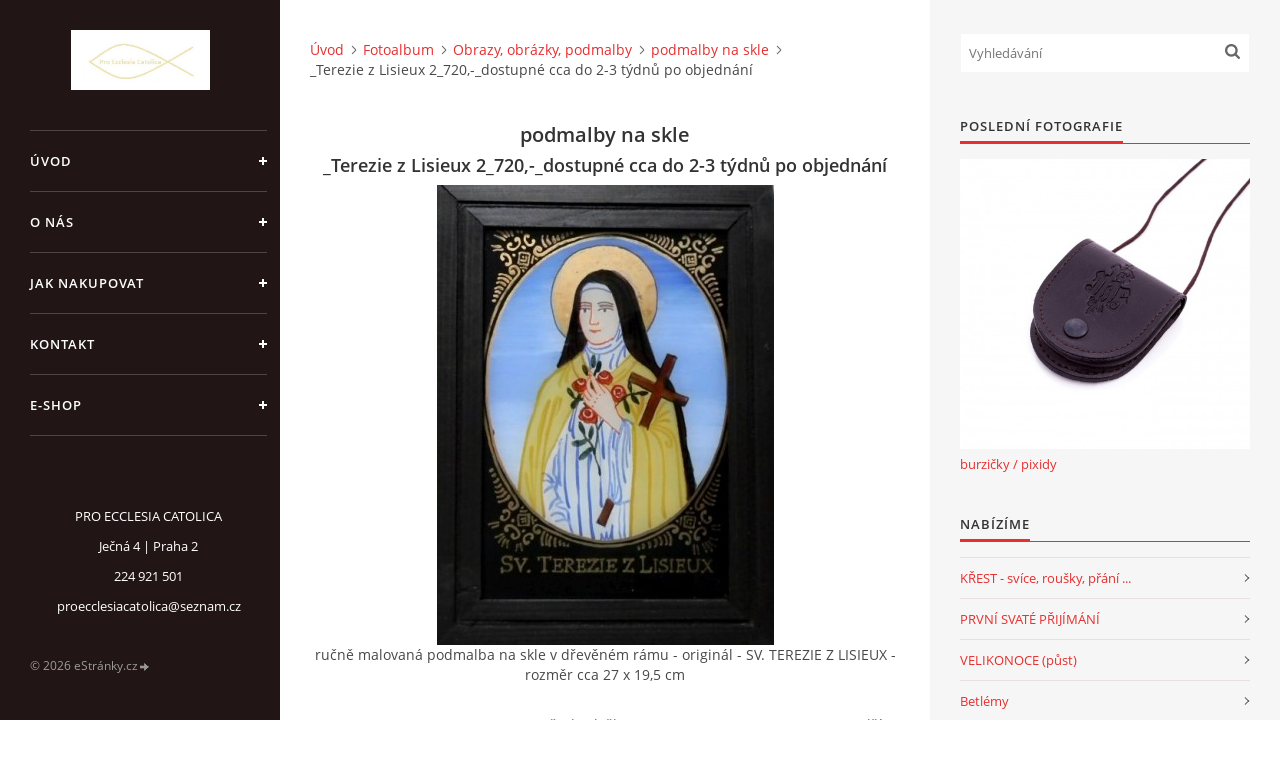

--- FILE ---
content_type: text/html; charset=UTF-8
request_url: https://www.proecclesiacatolica.cz/fotoalbum/obrazy--obrazky--podmalby/podmalby-na-skle/_terezie-z-lisieux-2_720--_dostupne-cca-do-2-3-tydnu-po-objednani.html
body_size: 5715
content:
<?xml version="1.0" encoding="utf-8"?>
<!DOCTYPE html PUBLIC "-//W3C//DTD XHTML 1.0 Transitional//EN" "http://www.w3.org/TR/xhtml1/DTD/xhtml1-transitional.dtd">
<html lang="cs" xml:lang="cs" xmlns="http://www.w3.org/1999/xhtml" >

<head>

    <meta http-equiv="content-type" content="text/html; charset=utf-8" />
    <meta name="description" content="PRO ECCLESIA CATOLICA, křesťanský obchod" />
    <meta name="keywords" content="liturgické předměty,paškál,sošky svatých,betlém,kříž,růženec,křestní svíce,křestní rouška,kadidlo,svíčky,liturgické oděvy,křesťanská literatura,mešní víno,hostie,křesťanské šperky,Panna Maria" />
    <meta name="robots" content="all,follow" />
    <meta name="author" content="www.proecclesiacatolica.cz" />
    <meta name="viewport" content="width=device-width, initial-scale=1">
    
    <title>
        PRO ECCLESIA CATOLICA - Fotoalbum - Obrazy, obrázky, podmalby - podmalby na skle - _Terezie z Lisieux 2_720,-_dostupné cca do 2-3 týdnů po objednání
    </title>
    <link rel="stylesheet" href="https://s3a.estranky.cz/css/d1000000390.css?nc=153388792" type="text/css" /><style type="text/css">#header .inner_frame {
background-image: url('/img/ulogo.954159.jpeg');
}</style><style type="text/css">#nav-column #logo a { background-image: url('/img/picture/97/%3Adesign%3Alogofirms%3A1000000390%3Apec-ryba.jpg');}</style>
<link rel="stylesheet" href="//code.jquery.com/ui/1.12.1/themes/base/jquery-ui.css">
<script src="//code.jquery.com/jquery-1.12.4.js"></script>
<script src="//code.jquery.com/ui/1.12.1/jquery-ui.js"></script>
<script type="text/javascript" src="https://s3c.estranky.cz/js/ui.js?nc=1" id="index_script" ></script>
			<script type="text/javascript">
				dataLayer = [{
					'subscription': 'true',
				}];
			</script>
			<script type="text/javascript">
(function(i,s,o,g,r,a,m){i['GoogleAnalyticsObject']=r;i[r]=i[r]||function(){
 (i[r].q=i[r].q||[]).push(arguments)},i[r].l=1*new Date();a=s.createElement(o),
 m=s.getElementsByTagName(o)[0];a.async=1;a.src=g;m.parentNode.insertBefore(a,m)
 })(window,document,'script','//www.google-analytics.com/analytics.js','ga');

ga('create', 'UA-149965054-2', 'auto', {'name': 'user'});
ga('user.send', 'pageview');
</script>

    <script>
        function toggleMenu(){
            var cw = document.getElementById('column-wrap');
            var b = document.getElementById('menu-button');
            cw.classList.toggle('menu-open');
            b.classList.toggle('menu-open');
        }
    </script>
</head>
<body class=" contact-active">
<!-- Wrapping the whole page, may have fixed or fluid width -->
<div id="whole-page">

    

    <!-- Because of the matter of accessibility (text browsers,
    voice readers) we include a link leading to the page content and
    navigation } you'll probably want to hide them using display: none
    in your stylesheet -->

    <a href="#articles" class="accessibility-links">Jdi na obsah</a>
    <a href="#navigation" class="accessibility-links">Jdi na menu</a>

    <!-- We'll fill the document using horizontal rules thus separating
    the logical chunks of the document apart -->
    <hr />

    

    <!-- Wrapping the document's visible part -->
    <div id="document">
        <div id="in-document">


            <div id="column-wrap">
                <div id="nav-column">
                    <div id="logo">
                        <a href="/"></a>
                    </div>
                    <button type="button" class="navbar-toggle" onclick="toggleMenu()" id="menu-button"></button>
                    <div class="nav-scroll">
                        <div class="nav-scroll-wrap">
                            <!-- Such navigation allows both horizontal and vertical rendering -->
<div id="navigation">
    <div class="inner_frame">
        <h2>Menu
            <span id="nav-decoration" class="decoration"></span>
        </h2>
        <nav>
            <menu class="menu-type-standard">
                <li class="">
  <a href="/">Úvod</a>
     
</li>
<li class="">
  <a href="/clanky/o-nas.html">o nás</a>
     
</li>
<li class="">
  <a href="/clanky/jak-nakupovat.html">jak nakupovat</a>
     
</li>
<li class="">
  <a href="/clanky/kontakt.html">Kontakt</a>
     
</li>
<li class="">
  <a href="/clanky/e-shop/">E-SHOP</a>
     
</li>

            </menu>
        </nav>
        <div id="clear6" class="clear">
          &nbsp;
        </div>
    </div>
</div>
<!-- menu ending -->

                            
                            <!-- Contact -->
  <div id="contact-nav" class="section">
    <h2>Kontakt
      <span id="contact-nav-decoration" class="decoration">
      </span></h2>
    <div class="inner_frame">
      <address>
        <p class="contact_name">PRO ECCLESIA CATOLICA</p><p class="contact_adress">Ječná 4 | Praha 2</p><p class="contact_phone">224 921 501</p><p class="contact_email"><a href="mailto:proecclesiacatolica@seznam.cz">proecclesiacatolica@seznam.cz</a></p>
      </address>
    </div>
  </div>
<!-- /Contact -->

                            
                                            <!-- Footer -->
                <div id="footer">
                    <div class="inner_frame">
                        <p>
                            &copy; 2026 eStránky.cz <span class="hide">|</span> <a class="promolink promolink-paid" href="//www.estranky.cz/" title="Tvorba webových stránek zdarma, jednoduše a do 5 minut."><strong>Tvorba webových stránek</strong></a> 
                            
                            
                            
                            
                            
                            
                        </p>
                        
                        
                    </div>
                </div>
                <!-- /Footer -->

                        </div>
                    </div>
                </div>
            </div>

            <!-- body of the page -->
            <div id="body">

                <!-- Possible clearing elements (more through the document) -->
                <div id="clear1" class="clear">
                    &nbsp;
                </div>
                <hr />


                <!-- main page content -->
                <div id="content">
                    <!-- header -->
  <div id="header">
      <div class="title-mobile">
            <h1 class="head-center">
  <a href="https://www.proecclesiacatolica.cz/" title="PRO ECCLESIA CATOLICA" style="color: #fffcfc;">PRO ECCLESIA CATOLICA</a>
  <span title="PRO ECCLESIA CATOLICA">
  </span>
</h1>
      </div>
     <div class="inner_frame">
        <!-- This construction allows easy image replacement -->
          <div class="title-desktop">
           <h1 class="head-center">
  <a href="https://www.proecclesiacatolica.cz/" title="PRO ECCLESIA CATOLICA" style="color: #fffcfc;">PRO ECCLESIA CATOLICA</a>
  <span title="PRO ECCLESIA CATOLICA">
  </span>
</h1>
          </div>
        <div id="header-decoration" class="decoration">
        </div>
     </div>
  </div>
<!-- /header -->

                    <!-- Breadcrumb navigation -->
<div id="breadcrumb-nav">
  <a href="/">Úvod</a><a href="/fotoalbum/">Fotoalbum</a><a href="/fotoalbum/obrazy--obrazky--podmalby/">Obrazy, obrázky, podmalby</a><a href="/fotoalbum/obrazy--obrazky--podmalby/podmalby-na-skle/">podmalby na skle</a><span>_Terezie z Lisieux 2_720,-_dostupné cca do 2-3 týdnů po objednání</span>
</div>
<hr />

                    <script language="JavaScript" type="text/javascript">
  <!--
    index_setCookieData('index_curr_photo', 2261);
  //-->
</script>

<div id="slide">
  <h2>podmalby na skle</h2>
  <div id="click">
    <h3 id="photo_curr_title">_Terezie z Lisieux 2_720,-_dostupné cca do 2-3 týdnů po objednání</h3>
    <div class="slide-img">
       
      <a href="/fotoalbum/obrazy--obrazky--podmalby/podmalby-na-skle/_terezie-z-lisieux-2_720--_dostupne-cca-do-2-3-tydnu-po-objednani.-.html" class="actual-photo" onclick="return index_photo_open(this,'_fullsize');" id="photo_curr_a"><img src="/img/mid/2261/_terezie-z-lisieux-2_720--_dostupne-cca-do-2-3-tydnu-po-objednani.jpg" alt="" width="337" height="460"  id="photo_curr_img" /></a>   <!-- actual shown photo -->

      <a href="/fotoalbum/obrazy--obrazky--podmalby/podmalby-na-skle/ambroz.html" class="next-photo"  id="photo_next_a" title="další fotka"><span>&raquo;</span></a>  <!-- next photo -->

      <br /> <!-- clear -->
    </div>
    <p id="photo_curr_comment">
      ručně malovaná podmalba na skle v dřevěném rámu - originál - SV. TEREZIE Z LISIEUX - rozměr cca 27 x 19,5 cm
    </p>
    
  </div>
  <!-- TODO: javascript -->
<script type="text/javascript">
  <!--
    var index_ss_type = "small";
    var index_ss_nexthref = "/fotoalbum/obrazy--obrazky--podmalby/podmalby-na-skle/ambroz.html";
    var index_ss_firsthref = "/fotoalbum/obrazy--obrazky--podmalby/podmalby-na-skle/_terezie-z-lisieux-2_720--_dostupne-cca-do-2-3-tydnu-po-objednani.html";
    index_ss_init ();
  //-->
</script>

  <div class="slidenav">
    <div class="back" id="photo_prev_div">
       
    </div>
    <div class="forward" id="photo_next_div">
      <a href="/fotoalbum/obrazy--obrazky--podmalby/podmalby-na-skle/ambroz.html" id="photo_ns_next_a">Další &rarr;</a>

    </div>
    <a href="/fotoalbum/obrazy--obrazky--podmalby/podmalby-na-skle/">Zpět do složky</a>
    <br />
  </div>
  <div id="timenav">Automatické procházení:&nbsp;<a href="javascript: index_ss_start(3)">3</a>&nbsp;|&nbsp;<a href="javascript: index_ss_start(4)">4</a>&nbsp;|&nbsp;<a href="javascript: index_ss_start(5)">5</a>&nbsp;|&nbsp;<a href="javascript: index_ss_start(6)">6</a>&nbsp;|&nbsp;<a href="javascript: index_ss_start(7)">7</a>&nbsp;(čas ve vteřinách)</div>
<script type="text/javascript">
  <!--
    var index_ss_textpause = 'Automatické procházení:&nbsp;<a href="javascript: index_ss_pause()">pozastavit</a>';
    var index_ss_textcontinue = 'Automatické procházení:&nbsp;<a href="javascript: index_ss_continue()">pokračovat</a>';
    var index_ss_textalert = 'Je zobrazena poslední fotografie. Budete pokračovat od první.';
  //-->
</script>

  <script type="text/javascript">
    <!--
      index_photo_init ();
    //-->
  </script>
</div>

                </div>
                <!-- /main page content -->

                <div id="clear3" class="clear">
                    &nbsp;
                </div>
                <hr />

                <!-- Side column left/right -->
                <div class="column">

                    <!-- Inner column -->
                    <div id="inner-column" class="inner_frame">

                        <!-- Search -->
<div id="search" class="section">
    <div class="inner_frame">
        <form action="https://katalog.estranky.cz/" method="post">
            <fieldset>
                <input type="hidden" id="uid" name="uid" value="223209" />
                <input name="key" id="key" placeholder="Vyhledávání" />
                <span class="clButton">
            <input type="submit" id="sendsearch" />
          </span>
            </fieldset>
        </form>
    </div>
</div>
<!-- /Search -->
<hr />

                        
                        
                        <!-- Last photo -->
<div id="last-photo" class="section">
    <h2>Poslední fotografie
        <span id="last-photo-decoration" class="decoration">
        </span></h2>
    <div class="inner_frame">
        <div class="inner_wrap">
            <div class="wrap-of-wrap">
                <div class="wrap-of-photo">
                    <a href="/fotoalbum/liturgicke-predmety/burzicky---pixidy/">
                        <img src="/img/mid/7981/pouzdro-na-burzu-kozenka.jpg" alt="pouzdro na burzu koženka" width="75" height="75" /></a>
                </div>
            </div>
            <span>
                <a href="/fotoalbum/liturgicke-predmety/burzicky---pixidy/">burzičky / pixidy</a>
            </span>
        </div>
    </div>
</div>
<!-- /Last photo -->
<hr />

                        <!-- Photo album -->
  <div id="photo-album-nav" class="section">
    <h2>Nabízíme
      <span id="photo-album-decoration" class="decoration">
      </span></h2>
    <div class="inner_frame">
      <ul>
        <li class="first ">
  <a href="/fotoalbum/krest---svice--rousky--prani-.../">
      KŘEST - svíce, roušky, přání ...</a></li>
<li class="">
  <a href="/fotoalbum/prvni-svate-prijimani/">
      PRVNÍ SVATÉ PŘIJÍMÁNÍ</a></li>
<li class="">
  <a href="/fotoalbum/velikonoce--pust-/">
     VELIKONOCE (půst)</a></li>
<li class="">
  <a href="/fotoalbum/betlemy/">
    Betlémy</a></li>
<li class="">
  <a href="/fotoalbum/drevorezby/">
    Dřevořezby</a></li>
<li class="">
  <a href="/fotoalbum/krize-a-korpusy/">
    Kříže a korpusy</a></li>
<li class="">
  <a href="/fotoalbum/krystof--patron-nejen-ridicu-/">
    Kryštof (patron nejen řidičů)</a></li>
<li class="">
  <a href="/fotoalbum/liturgicke-predmety/">
    Liturgické předměty</a></li>
<li class="">
  <a href="/fotoalbum/liturgicke-textilie/">
    Liturgické textilie</a></li>
<li class="">
  <a href="/fotoalbum/obrazy--obrazky--podmalby/">
    Obrazy, obrázky, podmalby</a></li>
<li class="">
  <a href="/fotoalbum/prazske-jezulatko/">
    Pražské Jezulátko</a></li>
<li class="">
  <a href="/fotoalbum/ruzence--ruzencove-prsteny/">
    Růžence, růžencové prsteny</a></li>
<li class="">
  <a href="/fotoalbum/sochy--sosky/">
    Sochy, sošky</a></li>
<li class="">
  <a href="/fotoalbum/svatebni-prani--svice-.../">
    Svatební přání, svíce ...</a></li>
<li class="last ">
  <a href="/fotoalbum/zazracna-medailka-panny-marie-a-krizova-medailka-svateho-benedikta/">
    Zázračná medailka Panny Marie a křížová medailka svatého Benedikta</a></li>

      </ul>
    </div>
  </div>
<!-- /Photo album -->
<hr />

                        
                        
                        
                        
                        
                        
                        <!-- Archive -->
  <div id="calendar" class="section">
    <h2>Archiv
      <span id="archive-decoration" class="decoration">
      </span></h2>
    <div class="inner_frame">
      <!-- Keeping in mind people with disabilities (summary, caption) as well as worshipers of semantic web -->
      <table summary="Tabulka představuje kalendář, sloužící k listování podle data.">
        <!-- You should hide caption using CSS -->
        <caption>
          Kalendář
        </caption>
        <tbody>
  <tr id="archive-small">
    <td class="archive-nav-l"><a href="/archiv/m/2025/12/01/">&lt;&lt;</a></td>
    <td colspan="5" class="archive-nav-c">leden / 2026</td>
    <td class="archive-nav-r">&gt;&gt;</td>
  </tr>
</tbody>

      </table>
    </div>
  </div>
<!-- /Archive -->
<hr />

                        
                        <!-- Stats -->
  <div id="stats" class="section">
    <h2>Statistiky
      <span id="stats-decoration" class="decoration">
      </span></h2>
    <div class="inner_frame">
      <!-- Keeping in mind people with disabilities (summary, caption) as well as worshipers of semantic web -->
      <table summary="Statistiky">

        <tfoot>
          <tr>
            <th scope="row">Online:</th>
            <td>1</td>
          </tr>
        </tfoot>

        <tbody>
          <tr>
            <th scope="row">Celkem:</th>
            <td>2855852</td>
          </tr>
          <tr>
            <th scope="row">Měsíc:</th>
            <td>15394</td>
          </tr>
          <tr>
            <th scope="row">Den:</th>
            <td>291</td>
          </tr>
        </tbody>
      </table>
    </div>
  </div>
<!-- Stats -->
<hr />
                        
                    </div>
                    <!-- /Inner column -->

                    <div id="clear4" class="clear">
                        &nbsp;
                    </div>

                </div>
                <!-- /end of first column -->

                <div id="clear5" class="clear">
                    &nbsp;
                </div>
                <hr />

                <div id="decoration1" class="decoration">
                </div>
                <div id="decoration2" class="decoration">
                </div>
                <!-- /Meant for additional graphics inside the body of the page -->
            </div>
            <!-- /body -->

            <div id="clear2" class="clear">
                &nbsp;
            </div>
            <hr />


            <div id="decoration3" class="decoration">
            </div>
            <div id="decoration4" class="decoration">
            </div>
            <!-- /Meant for additional graphics inside the document -->

        </div>
    </div>

    <div id="decoration5" class="decoration">
    </div>
    <div id="decoration6" class="decoration">
    </div>
    <!-- /Meant for additional graphics inside the page -->

    
    <!-- block for board position-->

</div>
<!-- NO GEMIUS -->
</body>
</html>

--- FILE ---
content_type: text/plain
request_url: https://www.google-analytics.com/j/collect?v=1&_v=j102&a=1921157421&t=pageview&_s=1&dl=https%3A%2F%2Fwww.proecclesiacatolica.cz%2Ffotoalbum%2Fobrazy--obrazky--podmalby%2Fpodmalby-na-skle%2F_terezie-z-lisieux-2_720--_dostupne-cca-do-2-3-tydnu-po-objednani.html&ul=en-us%40posix&dt=PRO%20ECCLESIA%20CATOLICA%20-%20Fotoalbum%20-%20Obrazy%2C%20obr%C3%A1zky%2C%20podmalby%20-%20podmalby%20na%20skle%20-%20_Terezie%20z%20Lisieux%202_720%2C-_dostupn%C3%A9%20cca%20do%202-3%20t%C3%BDdn%C5%AF%20po%20objedn%C3%A1n%C3%AD&sr=1280x720&vp=1280x720&_u=IEBAAEABAAAAACAAI~&jid=349352028&gjid=722722970&cid=719520082.1768993986&tid=UA-149965054-2&_gid=1331697257.1768993986&_r=1&_slc=1&z=620192028
body_size: -454
content:
2,cG-48K6T9FEYF